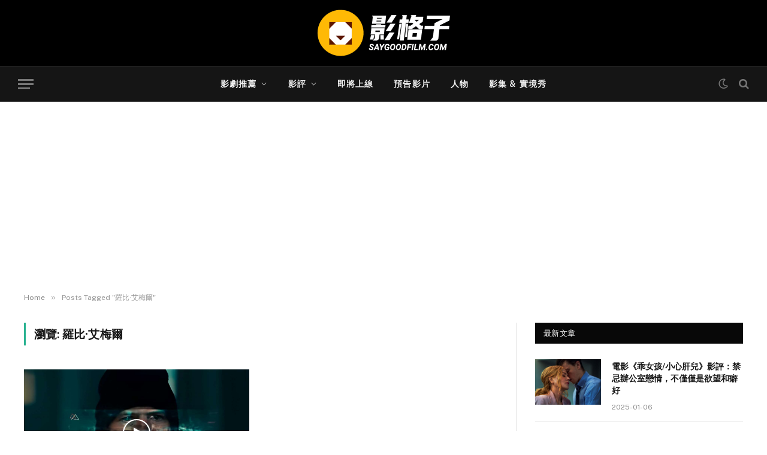

--- FILE ---
content_type: text/html; charset=UTF-8
request_url: https://saygoodfilm.com/tag/%E7%BE%85%E6%AF%94%C2%B7%E8%89%BE%E6%A2%85%E7%88%BE/
body_size: 12948
content:
<!DOCTYPE html>
<html lang="zh-TW" class="s-light site-s-light">

<head>

	<meta charset="UTF-8" />
	<meta name="viewport" content="width=device-width, initial-scale=1" />
	<title>羅比·艾梅爾 - 影格子</title><link rel="preload" as="font" href="https://saygoodfilm.com/wp-content/themes/smart-mag/css/icons/fonts/ts-icons.woff2?v3.1" type="font/woff2" crossorigin="anonymous" />
<meta name="robots" content="index, follow, max-snippet:-1, max-image-preview:large, max-video-preview:-1">
<link rel="canonical" href="https://saygoodfilm.com/tag/羅比·艾梅爾/">
<meta property="og:url" content="https://saygoodfilm.com/tag/羅比·艾梅爾/">
<meta property="og:site_name" content="影格子">
<meta property="og:locale" content="zh_TW">
<meta property="og:type" content="object">
<meta property="og:title" content="羅比·艾梅爾 - 影格子">
<meta name="twitter:card" content="summary">
<meta name="twitter:title" content="羅比·艾梅爾 - 影格子">
<link rel='dns-prefetch' href='//fonts.googleapis.com' />
<link rel="alternate" type="application/rss+xml" title="訂閱《影格子》&raquo; 資訊提供" href="https://saygoodfilm.com/feed/" />
<link rel="alternate" type="application/rss+xml" title="訂閱《影格子》&raquo; 留言的資訊提供" href="https://saygoodfilm.com/comments/feed/" />
<link rel="alternate" type="application/rss+xml" title="訂閱《影格子》&raquo; 標籤〈羅比·艾梅爾〉的資訊提供" href="https://saygoodfilm.com/tag/%e7%be%85%e6%af%94%c2%b7%e8%89%be%e6%a2%85%e7%88%be/feed/" />
<style id='wp-img-auto-sizes-contain-inline-css' type='text/css'>
img:is([sizes=auto i],[sizes^="auto," i]){contain-intrinsic-size:3000px 1500px}
/*# sourceURL=wp-img-auto-sizes-contain-inline-css */
</style>
<style id='wp-emoji-styles-inline-css' type='text/css'>

	img.wp-smiley, img.emoji {
		display: inline !important;
		border: none !important;
		box-shadow: none !important;
		height: 1em !important;
		width: 1em !important;
		margin: 0 0.07em !important;
		vertical-align: -0.1em !important;
		background: none !important;
		padding: 0 !important;
	}
/*# sourceURL=wp-emoji-styles-inline-css */
</style>
<link rel='stylesheet' id='wp-block-library-css' href='https://saygoodfilm.com/wp-includes/css/dist/block-library/style.min.css?ver=6.9' type='text/css' media='all' />
<style id='wp-block-heading-inline-css' type='text/css'>
h1:where(.wp-block-heading).has-background,h2:where(.wp-block-heading).has-background,h3:where(.wp-block-heading).has-background,h4:where(.wp-block-heading).has-background,h5:where(.wp-block-heading).has-background,h6:where(.wp-block-heading).has-background{padding:1.25em 2.375em}h1.has-text-align-left[style*=writing-mode]:where([style*=vertical-lr]),h1.has-text-align-right[style*=writing-mode]:where([style*=vertical-rl]),h2.has-text-align-left[style*=writing-mode]:where([style*=vertical-lr]),h2.has-text-align-right[style*=writing-mode]:where([style*=vertical-rl]),h3.has-text-align-left[style*=writing-mode]:where([style*=vertical-lr]),h3.has-text-align-right[style*=writing-mode]:where([style*=vertical-rl]),h4.has-text-align-left[style*=writing-mode]:where([style*=vertical-lr]),h4.has-text-align-right[style*=writing-mode]:where([style*=vertical-rl]),h5.has-text-align-left[style*=writing-mode]:where([style*=vertical-lr]),h5.has-text-align-right[style*=writing-mode]:where([style*=vertical-rl]),h6.has-text-align-left[style*=writing-mode]:where([style*=vertical-lr]),h6.has-text-align-right[style*=writing-mode]:where([style*=vertical-rl]){rotate:180deg}
/*# sourceURL=https://saygoodfilm.com/wp-includes/blocks/heading/style.min.css */
</style>
<style id='wp-block-paragraph-inline-css' type='text/css'>
.is-small-text{font-size:.875em}.is-regular-text{font-size:1em}.is-large-text{font-size:2.25em}.is-larger-text{font-size:3em}.has-drop-cap:not(:focus):first-letter{float:left;font-size:8.4em;font-style:normal;font-weight:100;line-height:.68;margin:.05em .1em 0 0;text-transform:uppercase}body.rtl .has-drop-cap:not(:focus):first-letter{float:none;margin-left:.1em}p.has-drop-cap.has-background{overflow:hidden}:root :where(p.has-background){padding:1.25em 2.375em}:where(p.has-text-color:not(.has-link-color)) a{color:inherit}p.has-text-align-left[style*="writing-mode:vertical-lr"],p.has-text-align-right[style*="writing-mode:vertical-rl"]{rotate:180deg}
/*# sourceURL=https://saygoodfilm.com/wp-includes/blocks/paragraph/style.min.css */
</style>
<style id='wp-block-table-inline-css' type='text/css'>
.wp-block-table{overflow-x:auto}.wp-block-table table{border-collapse:collapse;width:100%}.wp-block-table thead{border-bottom:3px solid}.wp-block-table tfoot{border-top:3px solid}.wp-block-table td,.wp-block-table th{border:1px solid;padding:.5em}.wp-block-table .has-fixed-layout{table-layout:fixed;width:100%}.wp-block-table .has-fixed-layout td,.wp-block-table .has-fixed-layout th{word-break:break-word}.wp-block-table.aligncenter,.wp-block-table.alignleft,.wp-block-table.alignright{display:table;width:auto}.wp-block-table.aligncenter td,.wp-block-table.aligncenter th,.wp-block-table.alignleft td,.wp-block-table.alignleft th,.wp-block-table.alignright td,.wp-block-table.alignright th{word-break:break-word}.wp-block-table .has-subtle-light-gray-background-color{background-color:#f3f4f5}.wp-block-table .has-subtle-pale-green-background-color{background-color:#e9fbe5}.wp-block-table .has-subtle-pale-blue-background-color{background-color:#e7f5fe}.wp-block-table .has-subtle-pale-pink-background-color{background-color:#fcf0ef}.wp-block-table.is-style-stripes{background-color:initial;border-collapse:inherit;border-spacing:0}.wp-block-table.is-style-stripes tbody tr:nth-child(odd){background-color:#f0f0f0}.wp-block-table.is-style-stripes.has-subtle-light-gray-background-color tbody tr:nth-child(odd){background-color:#f3f4f5}.wp-block-table.is-style-stripes.has-subtle-pale-green-background-color tbody tr:nth-child(odd){background-color:#e9fbe5}.wp-block-table.is-style-stripes.has-subtle-pale-blue-background-color tbody tr:nth-child(odd){background-color:#e7f5fe}.wp-block-table.is-style-stripes.has-subtle-pale-pink-background-color tbody tr:nth-child(odd){background-color:#fcf0ef}.wp-block-table.is-style-stripes td,.wp-block-table.is-style-stripes th{border-color:#0000}.wp-block-table.is-style-stripes{border-bottom:1px solid #f0f0f0}.wp-block-table .has-border-color td,.wp-block-table .has-border-color th,.wp-block-table .has-border-color tr,.wp-block-table .has-border-color>*{border-color:inherit}.wp-block-table table[style*=border-top-color] tr:first-child,.wp-block-table table[style*=border-top-color] tr:first-child td,.wp-block-table table[style*=border-top-color] tr:first-child th,.wp-block-table table[style*=border-top-color]>*,.wp-block-table table[style*=border-top-color]>* td,.wp-block-table table[style*=border-top-color]>* th{border-top-color:inherit}.wp-block-table table[style*=border-top-color] tr:not(:first-child){border-top-color:initial}.wp-block-table table[style*=border-right-color] td:last-child,.wp-block-table table[style*=border-right-color] th,.wp-block-table table[style*=border-right-color] tr,.wp-block-table table[style*=border-right-color]>*{border-right-color:inherit}.wp-block-table table[style*=border-bottom-color] tr:last-child,.wp-block-table table[style*=border-bottom-color] tr:last-child td,.wp-block-table table[style*=border-bottom-color] tr:last-child th,.wp-block-table table[style*=border-bottom-color]>*,.wp-block-table table[style*=border-bottom-color]>* td,.wp-block-table table[style*=border-bottom-color]>* th{border-bottom-color:inherit}.wp-block-table table[style*=border-bottom-color] tr:not(:last-child){border-bottom-color:initial}.wp-block-table table[style*=border-left-color] td:first-child,.wp-block-table table[style*=border-left-color] th,.wp-block-table table[style*=border-left-color] tr,.wp-block-table table[style*=border-left-color]>*{border-left-color:inherit}.wp-block-table table[style*=border-style] td,.wp-block-table table[style*=border-style] th,.wp-block-table table[style*=border-style] tr,.wp-block-table table[style*=border-style]>*{border-style:inherit}.wp-block-table table[style*=border-width] td,.wp-block-table table[style*=border-width] th,.wp-block-table table[style*=border-width] tr,.wp-block-table table[style*=border-width]>*{border-style:inherit;border-width:inherit}
/*# sourceURL=https://saygoodfilm.com/wp-includes/blocks/table/style.min.css */
</style>
<style id='global-styles-inline-css' type='text/css'>
:root{--wp--preset--aspect-ratio--square: 1;--wp--preset--aspect-ratio--4-3: 4/3;--wp--preset--aspect-ratio--3-4: 3/4;--wp--preset--aspect-ratio--3-2: 3/2;--wp--preset--aspect-ratio--2-3: 2/3;--wp--preset--aspect-ratio--16-9: 16/9;--wp--preset--aspect-ratio--9-16: 9/16;--wp--preset--color--black: #000000;--wp--preset--color--cyan-bluish-gray: #abb8c3;--wp--preset--color--white: #ffffff;--wp--preset--color--pale-pink: #f78da7;--wp--preset--color--vivid-red: #cf2e2e;--wp--preset--color--luminous-vivid-orange: #ff6900;--wp--preset--color--luminous-vivid-amber: #fcb900;--wp--preset--color--light-green-cyan: #7bdcb5;--wp--preset--color--vivid-green-cyan: #00d084;--wp--preset--color--pale-cyan-blue: #8ed1fc;--wp--preset--color--vivid-cyan-blue: #0693e3;--wp--preset--color--vivid-purple: #9b51e0;--wp--preset--gradient--vivid-cyan-blue-to-vivid-purple: linear-gradient(135deg,rgb(6,147,227) 0%,rgb(155,81,224) 100%);--wp--preset--gradient--light-green-cyan-to-vivid-green-cyan: linear-gradient(135deg,rgb(122,220,180) 0%,rgb(0,208,130) 100%);--wp--preset--gradient--luminous-vivid-amber-to-luminous-vivid-orange: linear-gradient(135deg,rgb(252,185,0) 0%,rgb(255,105,0) 100%);--wp--preset--gradient--luminous-vivid-orange-to-vivid-red: linear-gradient(135deg,rgb(255,105,0) 0%,rgb(207,46,46) 100%);--wp--preset--gradient--very-light-gray-to-cyan-bluish-gray: linear-gradient(135deg,rgb(238,238,238) 0%,rgb(169,184,195) 100%);--wp--preset--gradient--cool-to-warm-spectrum: linear-gradient(135deg,rgb(74,234,220) 0%,rgb(151,120,209) 20%,rgb(207,42,186) 40%,rgb(238,44,130) 60%,rgb(251,105,98) 80%,rgb(254,248,76) 100%);--wp--preset--gradient--blush-light-purple: linear-gradient(135deg,rgb(255,206,236) 0%,rgb(152,150,240) 100%);--wp--preset--gradient--blush-bordeaux: linear-gradient(135deg,rgb(254,205,165) 0%,rgb(254,45,45) 50%,rgb(107,0,62) 100%);--wp--preset--gradient--luminous-dusk: linear-gradient(135deg,rgb(255,203,112) 0%,rgb(199,81,192) 50%,rgb(65,88,208) 100%);--wp--preset--gradient--pale-ocean: linear-gradient(135deg,rgb(255,245,203) 0%,rgb(182,227,212) 50%,rgb(51,167,181) 100%);--wp--preset--gradient--electric-grass: linear-gradient(135deg,rgb(202,248,128) 0%,rgb(113,206,126) 100%);--wp--preset--gradient--midnight: linear-gradient(135deg,rgb(2,3,129) 0%,rgb(40,116,252) 100%);--wp--preset--font-size--small: 13px;--wp--preset--font-size--medium: 20px;--wp--preset--font-size--large: 36px;--wp--preset--font-size--x-large: 42px;--wp--preset--spacing--20: 0.44rem;--wp--preset--spacing--30: 0.67rem;--wp--preset--spacing--40: 1rem;--wp--preset--spacing--50: 1.5rem;--wp--preset--spacing--60: 2.25rem;--wp--preset--spacing--70: 3.38rem;--wp--preset--spacing--80: 5.06rem;--wp--preset--shadow--natural: 6px 6px 9px rgba(0, 0, 0, 0.2);--wp--preset--shadow--deep: 12px 12px 50px rgba(0, 0, 0, 0.4);--wp--preset--shadow--sharp: 6px 6px 0px rgba(0, 0, 0, 0.2);--wp--preset--shadow--outlined: 6px 6px 0px -3px rgb(255, 255, 255), 6px 6px rgb(0, 0, 0);--wp--preset--shadow--crisp: 6px 6px 0px rgb(0, 0, 0);}:where(.is-layout-flex){gap: 0.5em;}:where(.is-layout-grid){gap: 0.5em;}body .is-layout-flex{display: flex;}.is-layout-flex{flex-wrap: wrap;align-items: center;}.is-layout-flex > :is(*, div){margin: 0;}body .is-layout-grid{display: grid;}.is-layout-grid > :is(*, div){margin: 0;}:where(.wp-block-columns.is-layout-flex){gap: 2em;}:where(.wp-block-columns.is-layout-grid){gap: 2em;}:where(.wp-block-post-template.is-layout-flex){gap: 1.25em;}:where(.wp-block-post-template.is-layout-grid){gap: 1.25em;}.has-black-color{color: var(--wp--preset--color--black) !important;}.has-cyan-bluish-gray-color{color: var(--wp--preset--color--cyan-bluish-gray) !important;}.has-white-color{color: var(--wp--preset--color--white) !important;}.has-pale-pink-color{color: var(--wp--preset--color--pale-pink) !important;}.has-vivid-red-color{color: var(--wp--preset--color--vivid-red) !important;}.has-luminous-vivid-orange-color{color: var(--wp--preset--color--luminous-vivid-orange) !important;}.has-luminous-vivid-amber-color{color: var(--wp--preset--color--luminous-vivid-amber) !important;}.has-light-green-cyan-color{color: var(--wp--preset--color--light-green-cyan) !important;}.has-vivid-green-cyan-color{color: var(--wp--preset--color--vivid-green-cyan) !important;}.has-pale-cyan-blue-color{color: var(--wp--preset--color--pale-cyan-blue) !important;}.has-vivid-cyan-blue-color{color: var(--wp--preset--color--vivid-cyan-blue) !important;}.has-vivid-purple-color{color: var(--wp--preset--color--vivid-purple) !important;}.has-black-background-color{background-color: var(--wp--preset--color--black) !important;}.has-cyan-bluish-gray-background-color{background-color: var(--wp--preset--color--cyan-bluish-gray) !important;}.has-white-background-color{background-color: var(--wp--preset--color--white) !important;}.has-pale-pink-background-color{background-color: var(--wp--preset--color--pale-pink) !important;}.has-vivid-red-background-color{background-color: var(--wp--preset--color--vivid-red) !important;}.has-luminous-vivid-orange-background-color{background-color: var(--wp--preset--color--luminous-vivid-orange) !important;}.has-luminous-vivid-amber-background-color{background-color: var(--wp--preset--color--luminous-vivid-amber) !important;}.has-light-green-cyan-background-color{background-color: var(--wp--preset--color--light-green-cyan) !important;}.has-vivid-green-cyan-background-color{background-color: var(--wp--preset--color--vivid-green-cyan) !important;}.has-pale-cyan-blue-background-color{background-color: var(--wp--preset--color--pale-cyan-blue) !important;}.has-vivid-cyan-blue-background-color{background-color: var(--wp--preset--color--vivid-cyan-blue) !important;}.has-vivid-purple-background-color{background-color: var(--wp--preset--color--vivid-purple) !important;}.has-black-border-color{border-color: var(--wp--preset--color--black) !important;}.has-cyan-bluish-gray-border-color{border-color: var(--wp--preset--color--cyan-bluish-gray) !important;}.has-white-border-color{border-color: var(--wp--preset--color--white) !important;}.has-pale-pink-border-color{border-color: var(--wp--preset--color--pale-pink) !important;}.has-vivid-red-border-color{border-color: var(--wp--preset--color--vivid-red) !important;}.has-luminous-vivid-orange-border-color{border-color: var(--wp--preset--color--luminous-vivid-orange) !important;}.has-luminous-vivid-amber-border-color{border-color: var(--wp--preset--color--luminous-vivid-amber) !important;}.has-light-green-cyan-border-color{border-color: var(--wp--preset--color--light-green-cyan) !important;}.has-vivid-green-cyan-border-color{border-color: var(--wp--preset--color--vivid-green-cyan) !important;}.has-pale-cyan-blue-border-color{border-color: var(--wp--preset--color--pale-cyan-blue) !important;}.has-vivid-cyan-blue-border-color{border-color: var(--wp--preset--color--vivid-cyan-blue) !important;}.has-vivid-purple-border-color{border-color: var(--wp--preset--color--vivid-purple) !important;}.has-vivid-cyan-blue-to-vivid-purple-gradient-background{background: var(--wp--preset--gradient--vivid-cyan-blue-to-vivid-purple) !important;}.has-light-green-cyan-to-vivid-green-cyan-gradient-background{background: var(--wp--preset--gradient--light-green-cyan-to-vivid-green-cyan) !important;}.has-luminous-vivid-amber-to-luminous-vivid-orange-gradient-background{background: var(--wp--preset--gradient--luminous-vivid-amber-to-luminous-vivid-orange) !important;}.has-luminous-vivid-orange-to-vivid-red-gradient-background{background: var(--wp--preset--gradient--luminous-vivid-orange-to-vivid-red) !important;}.has-very-light-gray-to-cyan-bluish-gray-gradient-background{background: var(--wp--preset--gradient--very-light-gray-to-cyan-bluish-gray) !important;}.has-cool-to-warm-spectrum-gradient-background{background: var(--wp--preset--gradient--cool-to-warm-spectrum) !important;}.has-blush-light-purple-gradient-background{background: var(--wp--preset--gradient--blush-light-purple) !important;}.has-blush-bordeaux-gradient-background{background: var(--wp--preset--gradient--blush-bordeaux) !important;}.has-luminous-dusk-gradient-background{background: var(--wp--preset--gradient--luminous-dusk) !important;}.has-pale-ocean-gradient-background{background: var(--wp--preset--gradient--pale-ocean) !important;}.has-electric-grass-gradient-background{background: var(--wp--preset--gradient--electric-grass) !important;}.has-midnight-gradient-background{background: var(--wp--preset--gradient--midnight) !important;}.has-small-font-size{font-size: var(--wp--preset--font-size--small) !important;}.has-medium-font-size{font-size: var(--wp--preset--font-size--medium) !important;}.has-large-font-size{font-size: var(--wp--preset--font-size--large) !important;}.has-x-large-font-size{font-size: var(--wp--preset--font-size--x-large) !important;}
/*# sourceURL=global-styles-inline-css */
</style>

<style id='classic-theme-styles-inline-css' type='text/css'>
/*! This file is auto-generated */
.wp-block-button__link{color:#fff;background-color:#32373c;border-radius:9999px;box-shadow:none;text-decoration:none;padding:calc(.667em + 2px) calc(1.333em + 2px);font-size:1.125em}.wp-block-file__button{background:#32373c;color:#fff;text-decoration:none}
/*# sourceURL=/wp-includes/css/classic-themes.min.css */
</style>
<link rel='stylesheet' id='smartmag-core-css' href='https://saygoodfilm.com/wp-content/themes/smart-mag/style.css?ver=10.2.1' type='text/css' media='all' />
<style id='smartmag-core-inline-css' type='text/css'>
.smart-head-main { --main-width: 1360px; }


/*# sourceURL=smartmag-core-inline-css */
</style>
<link crossorigin="anonymous" rel='stylesheet' id='smartmag-fonts-css' href='https://fonts.googleapis.com/css?family=Public+Sans%3A400%2C400i%2C500%2C600%2C700&#038;display=swap' type='text/css' media='all' />
<link rel='stylesheet' id='smartmag-magnific-popup-css' href='https://saygoodfilm.com/wp-content/themes/smart-mag/css/lightbox.css?ver=10.2.1' type='text/css' media='all' />
<link rel='stylesheet' id='smartmag-icons-css' href='https://saygoodfilm.com/wp-content/themes/smart-mag/css/icons/icons.css?ver=10.2.1' type='text/css' media='all' />
<script type="text/javascript" id="smartmag-lazy-inline-js-after">
/* <![CDATA[ */
/**
 * @copyright ThemeSphere
 * @preserve
 */
var BunyadLazy={};BunyadLazy.load=function(){function a(e,n){var t={};e.dataset.bgset&&e.dataset.sizes?(t.sizes=e.dataset.sizes,t.srcset=e.dataset.bgset):t.src=e.dataset.bgsrc,function(t){var a=t.dataset.ratio;if(0<a){const e=t.parentElement;if(e.classList.contains("media-ratio")){const n=e.style;n.getPropertyValue("--a-ratio")||(n.paddingBottom=100/a+"%")}}}(e);var a,o=document.createElement("img");for(a in o.onload=function(){var t="url('"+(o.currentSrc||o.src)+"')",a=e.style;a.backgroundImage!==t&&requestAnimationFrame(()=>{a.backgroundImage=t,n&&n()}),o.onload=null,o.onerror=null,o=null},o.onerror=o.onload,t)o.setAttribute(a,t[a]);o&&o.complete&&0<o.naturalWidth&&o.onload&&o.onload()}function e(t){t.dataset.loaded||a(t,()=>{document.dispatchEvent(new Event("lazyloaded")),t.dataset.loaded=1})}function n(t){"complete"===document.readyState?t():window.addEventListener("load",t)}return{initEarly:function(){var t,a=()=>{document.querySelectorAll(".img.bg-cover:not(.lazyload)").forEach(e)};"complete"!==document.readyState?(t=setInterval(a,150),n(()=>{a(),clearInterval(t)})):a()},callOnLoad:n,initBgImages:function(t){t&&n(()=>{document.querySelectorAll(".img.bg-cover").forEach(e)})},bgLoad:a}}(),BunyadLazy.load.initEarly();
//# sourceURL=smartmag-lazy-inline-js-after
/* ]]> */
</script>
<script type="text/javascript" src="https://saygoodfilm.com/wp-content/plugins/sphere-post-views/assets/js/post-views.js?ver=1.0.1" id="sphere-post-views-js"></script>
<script type="text/javascript" id="sphere-post-views-js-after">
/* <![CDATA[ */
var Sphere_PostViews = {"ajaxUrl":"https:\/\/saygoodfilm.com\/wp-admin\/admin-ajax.php?sphere_post_views=1","sampling":0,"samplingRate":10,"repeatCountDelay":0,"postID":false,"token":"6ce92dda68"}
//# sourceURL=sphere-post-views-js-after
/* ]]> */
</script>
<script type="text/javascript" src="https://saygoodfilm.com/wp-includes/js/jquery/jquery.min.js?ver=3.7.1" id="jquery-core-js"></script>
<script type="text/javascript" src="https://saygoodfilm.com/wp-includes/js/jquery/jquery-migrate.min.js?ver=3.4.1" id="jquery-migrate-js"></script>
<link rel="https://api.w.org/" href="https://saygoodfilm.com/wp-json/" /><link rel="alternate" title="JSON" type="application/json" href="https://saygoodfilm.com/wp-json/wp/v2/tags/176" /><link rel="EditURI" type="application/rsd+xml" title="RSD" href="https://saygoodfilm.com/xmlrpc.php?rsd" />
<meta name="generator" content="WordPress 6.9" />

		<script>
		var BunyadSchemeKey = 'bunyad-scheme';
		(() => {
			const d = document.documentElement;
			const c = d.classList;
			var scheme = localStorage.getItem(BunyadSchemeKey);
			
			if (scheme) {
				d.dataset.origClass = c;
				scheme === 'dark' ? c.remove('s-light', 'site-s-light') : c.remove('s-dark', 'site-s-dark');
				c.add('site-s-' + scheme, 's-' + scheme);
			}
		})();
		</script>
		<meta name="generator" content="Elementor 3.26.3; features: additional_custom_breakpoints; settings: css_print_method-external, google_font-enabled, font_display-swap">
			<style>
				.e-con.e-parent:nth-of-type(n+4):not(.e-lazyloaded):not(.e-no-lazyload),
				.e-con.e-parent:nth-of-type(n+4):not(.e-lazyloaded):not(.e-no-lazyload) * {
					background-image: none !important;
				}
				@media screen and (max-height: 1024px) {
					.e-con.e-parent:nth-of-type(n+3):not(.e-lazyloaded):not(.e-no-lazyload),
					.e-con.e-parent:nth-of-type(n+3):not(.e-lazyloaded):not(.e-no-lazyload) * {
						background-image: none !important;
					}
				}
				@media screen and (max-height: 640px) {
					.e-con.e-parent:nth-of-type(n+2):not(.e-lazyloaded):not(.e-no-lazyload),
					.e-con.e-parent:nth-of-type(n+2):not(.e-lazyloaded):not(.e-no-lazyload) * {
						background-image: none !important;
					}
				}
			</style>
			<!-- There is no amphtml version available for this URL. --><script async src="https://pagead2.googlesyndication.com/pagead/js/adsbygoogle.js?client=ca-pub-6170906741060440"
     crossorigin="anonymous"></script>

</head>

<body class="archive tag tag-176 wp-theme-smart-mag right-sidebar has-lb has-lb-sm ts-img-hov-fade has-sb-sep layout-normal elementor-default elementor-kit-7">



<div class="main-wrap">

	
<div class="off-canvas-backdrop"></div>
<div class="mobile-menu-container off-canvas s-dark hide-widgets-sm" id="off-canvas">

	<div class="off-canvas-head">
		<a href="#" class="close">
			<span class="visuallyhidden">Close Menu</span>
			<i class="tsi tsi-times"></i>
		</a>

		<div class="ts-logo">
					</div>
	</div>

	<div class="off-canvas-content">

		
			<ul id="menu-mymenu" class="mobile-menu"><li id="menu-item-816" class="menu-item menu-item-type-taxonomy menu-item-object-category menu-item-816"><a href="https://saygoodfilm.com/category/best-movies-and-tv-shows/">影劇推薦</a></li>
<li id="menu-item-818" class="menu-item menu-item-type-taxonomy menu-item-object-category menu-item-has-children menu-item-818"><a href="https://saygoodfilm.com/category/movie-reviews/">影評</a>
<ul class="sub-menu">
	<li id="menu-item-823" class="menu-item menu-item-type-taxonomy menu-item-object-category menu-item-823"><a href="https://saygoodfilm.com/category/movie-reviews/netflix-movies-and-tv-series-review/">網飛Netflix</a></li>
	<li id="menu-item-825" class="menu-item menu-item-type-taxonomy menu-item-object-category menu-item-825"><a href="https://saygoodfilm.com/category/movie-reviews/disneyhulu-movies-and-tv-series-review/">迪士尼Disney+</a></li>
	<li id="menu-item-820" class="menu-item menu-item-type-taxonomy menu-item-object-category menu-item-820"><a href="https://saygoodfilm.com/category/movie-reviews/amazon-movies-review/">亞馬遜Prime Video</a></li>
	<li id="menu-item-824" class="menu-item menu-item-type-taxonomy menu-item-object-category menu-item-824"><a href="https://saygoodfilm.com/category/movie-reviews/apple-tv-movie-review/">蘋果Apple TV+</a></li>
	<li id="menu-item-819" class="menu-item menu-item-type-taxonomy menu-item-object-category menu-item-819"><a href="https://saygoodfilm.com/category/movie-reviews/hbo-max-movie-review/">HBO Max電影</a></li>
	<li id="menu-item-822" class="menu-item menu-item-type-taxonomy menu-item-object-category menu-item-822"><a href="https://saygoodfilm.com/category/movie-reviews/iqiyi-and-wetv-movie-review/">愛奇藝 &amp; Wetv</a></li>
	<li id="menu-item-821" class="menu-item menu-item-type-taxonomy menu-item-object-category menu-item-821"><a href="https://saygoodfilm.com/category/movie-reviews/other-streaming-movie-reviews/">其它串流媒體</a></li>
</ul>
</li>
<li id="menu-item-815" class="menu-item menu-item-type-taxonomy menu-item-object-category menu-item-815"><a href="https://saygoodfilm.com/category/list-of-upcoming-movies-tv-shows/">即將上線</a></li>
<li id="menu-item-830" class="menu-item menu-item-type-taxonomy menu-item-object-category menu-item-830"><a href="https://saygoodfilm.com/category/new-movie-and-tv-trailers/">預告影片</a></li>
<li id="menu-item-814" class="menu-item menu-item-type-taxonomy menu-item-object-category menu-item-814"><a href="https://saygoodfilm.com/category/celebrity-news-and-hot-celeb-gossip/">人物</a></li>
<li id="menu-item-826" class="menu-item menu-item-type-taxonomy menu-item-object-category menu-item-826"><a href="https://saygoodfilm.com/category/tv-series-dramas/">影集 &amp; 實境秀</a></li>
</ul>
		
		
		
	</div>

</div>
<div class="smart-head smart-head-b smart-head-main" id="smart-head" data-sticky="auto" data-sticky-type="smart" data-sticky-full>
	
	<div class="smart-head-row smart-head-mid smart-head-row-3 s-dark smart-head-row-full">

		<div class="inner wrap">

							
				<div class="items items-left empty">
								</div>

							
				<div class="items items-center ">
					<a href="https://saygoodfilm.com/" title="影格子" rel="home" class="logo-link ts-logo logo-is-image">
		<span>
			
				
					<img src="https://saygoodfilm.com/wp-content/uploads/2023/02/WebLogo1.png" class="logo-image" alt="影格子" width="263" height="82" />
									 
					</span>
	</a>				</div>

							
				<div class="items items-right empty">
								</div>

						
		</div>
	</div>

	
	<div class="smart-head-row smart-head-bot smart-head-row-3 s-dark has-center-nav smart-head-row-full">

		<div class="inner wrap">

							
				<div class="items items-left ">
				
<button class="offcanvas-toggle has-icon" type="button" aria-label="Menu">
	<span class="hamburger-icon hamburger-icon-a">
		<span class="inner"></span>
	</span>
</button>				</div>

							
				<div class="items items-center ">
					<div class="nav-wrap">
		<nav class="navigation navigation-main nav-hov-a">
			<ul id="menu-mymenu-1" class="menu"><li class="menu-item menu-item-type-taxonomy menu-item-object-category menu-cat-40 menu-item-has-children item-mega-menu menu-item-816"><a href="https://saygoodfilm.com/category/best-movies-and-tv-shows/">影劇推薦</a>
<div class="sub-menu mega-menu mega-menu-a wrap">

		
	
	<section class="column recent-posts" data-columns="5">
					<div class="posts" data-id="40">

						<section class="block-wrap block-grid mb-none" data-id="1">

				
			<div class="block-content">
					
	<div class="loop loop-grid loop-grid-sm grid grid-5 md:grid-2 xs:grid-1">

					
<article class="l-post grid-post grid-sm-post">

	
			<div class="media">

		
			<a href="https://saygoodfilm.com/no-hard-feelings-2023/" class="image-link media-ratio ratio-16-9" title="《珍愛硬起來/調教你處男》圖文評價，7部類似珍愛硬起來的電影推薦"><span data-bgsrc="https://saygoodfilm.com/wp-content/uploads/2023/06/《珍愛硬起來-調教你處男》圖文評價，7部類似珍愛硬起來的電影推薦.jpg" class="img bg-cover wp-post-image attachment-large size-large lazyload" role="img" aria-label="《珍愛硬起來 調教你處男》圖文評價，7部類似珍愛硬起來的電影推薦"></span></a>			
			
			
			
		
		</div>
	

	
		<div class="content">

			<div class="post-meta post-meta-a has-below"><h2 class="is-title post-title"><a href="https://saygoodfilm.com/no-hard-feelings-2023/">《珍愛硬起來/調教你處男》圖文評價，7部類似珍愛硬起來的電影推薦</a></h2><div class="post-meta-items meta-below"><span class="meta-item date"><span class="date-link"><time class="post-date" datetime="2023-06-28T10:14:34+00:00">2023-06-28</time></span></span></div></div>			
			
			
		</div>

	
</article>					
<article class="l-post grid-post grid-sm-post">

	
			<div class="media">

		
			<a href="https://saygoodfilm.com/elemental-2023/" class="image-link media-ratio ratio-16-9" title="《元素方城市 / 元素大都會》評價如何？推薦幾部類似元素方城市的電影"><span data-bgsrc="https://saygoodfilm.com/wp-content/uploads/2023/06/《元素方城市-元素大都會》評價如何-推薦幾部類似的電影.jpg" class="img bg-cover wp-post-image attachment-large size-large lazyload" role="img" aria-label="《元素方城市 元素大都會》評價如何 推薦幾部類似的電影"></span></a>			
			
			
			
		
		</div>
	

	
		<div class="content">

			<div class="post-meta post-meta-a has-below"><h2 class="is-title post-title"><a href="https://saygoodfilm.com/elemental-2023/">《元素方城市 / 元素大都會》評價如何？推薦幾部類似元素方城市的電影</a></h2><div class="post-meta-items meta-below"><span class="meta-item date"><span class="date-link"><time class="post-date" datetime="2023-06-25T13:20:00+00:00">2023-06-25</time></span></span></div></div>			
			
			
		</div>

	
</article>					
<article class="l-post grid-post grid-sm-post">

	
			<div class="media">

		
			<a href="https://saygoodfilm.com/living-2023-movie/" class="image-link media-ratio ratio-16-9" title="電影《倫敦生之慾》網路評價如何？7幾部類似倫敦生之慾的電影推薦"><span data-bgsrc="https://saygoodfilm.com/wp-content/uploads/2023/06/電影《倫敦生之慾》網路評價如何？7幾部類似倫敦生之慾的電影推薦.jpg" class="img bg-cover wp-post-image attachment-large size-large lazyload" role="img" aria-label="電影《倫敦生之慾》網路評價如何？7幾部類似倫敦生之慾的電影推薦"></span></a>			
			
			
			
		
		</div>
	

	
		<div class="content">

			<div class="post-meta post-meta-a has-below"><h2 class="is-title post-title"><a href="https://saygoodfilm.com/living-2023-movie/">電影《倫敦生之慾》網路評價如何？7幾部類似倫敦生之慾的電影推薦</a></h2><div class="post-meta-items meta-below"><span class="meta-item date"><span class="date-link"><time class="post-date" datetime="2023-06-23T13:15:00+00:00">2023-06-23</time></span></span></div></div>			
			
			
		</div>

	
</article>					
<article class="l-post grid-post grid-sm-post">

	
			<div class="media">

		
			<a href="https://saygoodfilm.com/netflix-survival-reality-shows/" class="image-link media-ratio ratio-16-9" title="7部Netflix最佳荒野求生真人實境節目推薦"><span data-bgsrc="https://saygoodfilm.com/wp-content/uploads/2023/06/7部Netflix最佳荒野求生真人實境節目推薦.jpg" class="img bg-cover wp-post-image attachment-large size-large lazyload" role="img" aria-label="7部netflix最佳荒野求生真人實境節目推薦"></span></a>			
			
			
			
		
		</div>
	

	
		<div class="content">

			<div class="post-meta post-meta-a has-below"><h2 class="is-title post-title"><a href="https://saygoodfilm.com/netflix-survival-reality-shows/">7部Netflix最佳荒野求生真人實境節目推薦</a></h2><div class="post-meta-items meta-below"><span class="meta-item date"><span class="date-link"><time class="post-date" datetime="2023-06-22T13:19:00+00:00">2023-06-22</time></span></span></div></div>			
			
			
		</div>

	
</article>					
<article class="l-post grid-post grid-sm-post">

	
			<div class="media">

		
			<a href="https://saygoodfilm.com/like-black-mirror-shows/" class="image-link media-ratio ratio-16-9" title="10部類似《黑鏡》的大尺度、暗黑影集推薦"><span data-bgsrc="https://saygoodfilm.com/wp-content/uploads/2023/06/10部類似《黑鏡》的大尺度、暗黑影集推薦.jpg" class="img bg-cover wp-post-image attachment-large size-large lazyload" role="img" aria-label="10部類似《黑鏡》的大尺度、暗黑影集推薦"></span></a>			
			
			
			
		
		</div>
	

	
		<div class="content">

			<div class="post-meta post-meta-a has-below"><h2 class="is-title post-title"><a href="https://saygoodfilm.com/like-black-mirror-shows/">10部類似《黑鏡》的大尺度、暗黑影集推薦</a></h2><div class="post-meta-items meta-below"><span class="meta-item date"><span class="date-link"><time class="post-date" datetime="2023-06-21T13:05:00+00:00">2023-06-21</time></span></span></div></div>			
			
			
		</div>

	
</article>		
	</div>

		
			</div>

		</section>
					
			</div> <!-- .posts -->
		
			</section>

</div></li>
<li class="menu-item menu-item-type-taxonomy menu-item-object-category menu-item-has-children menu-cat-41 menu-item-818"><a href="https://saygoodfilm.com/category/movie-reviews/">影評</a>
<ul class="sub-menu">
	<li class="menu-item menu-item-type-taxonomy menu-item-object-category menu-cat-45 menu-item-823"><a href="https://saygoodfilm.com/category/movie-reviews/netflix-movies-and-tv-series-review/">網飛Netflix</a></li>
	<li class="menu-item menu-item-type-taxonomy menu-item-object-category menu-cat-46 menu-item-825"><a href="https://saygoodfilm.com/category/movie-reviews/disneyhulu-movies-and-tv-series-review/">迪士尼Disney+</a></li>
	<li class="menu-item menu-item-type-taxonomy menu-item-object-category menu-cat-47 menu-item-820"><a href="https://saygoodfilm.com/category/movie-reviews/amazon-movies-review/">亞馬遜Prime Video</a></li>
	<li class="menu-item menu-item-type-taxonomy menu-item-object-category menu-cat-48 menu-item-824"><a href="https://saygoodfilm.com/category/movie-reviews/apple-tv-movie-review/">蘋果Apple TV+</a></li>
	<li class="menu-item menu-item-type-taxonomy menu-item-object-category menu-cat-49 menu-item-819"><a href="https://saygoodfilm.com/category/movie-reviews/hbo-max-movie-review/">HBO Max電影</a></li>
	<li class="menu-item menu-item-type-taxonomy menu-item-object-category menu-cat-50 menu-item-822"><a href="https://saygoodfilm.com/category/movie-reviews/iqiyi-and-wetv-movie-review/">愛奇藝 &amp; Wetv</a></li>
	<li class="menu-item menu-item-type-taxonomy menu-item-object-category menu-cat-51 menu-item-821"><a href="https://saygoodfilm.com/category/movie-reviews/other-streaming-movie-reviews/">其它串流媒體</a></li>
</ul>
</li>
<li class="menu-item menu-item-type-taxonomy menu-item-object-category menu-cat-44 menu-item-815"><a href="https://saygoodfilm.com/category/list-of-upcoming-movies-tv-shows/">即將上線</a></li>
<li class="menu-item menu-item-type-taxonomy menu-item-object-category menu-cat-42 menu-item-830"><a href="https://saygoodfilm.com/category/new-movie-and-tv-trailers/">預告影片</a></li>
<li class="menu-item menu-item-type-taxonomy menu-item-object-category menu-cat-43 menu-item-814"><a href="https://saygoodfilm.com/category/celebrity-news-and-hot-celeb-gossip/">人物</a></li>
<li class="menu-item menu-item-type-taxonomy menu-item-object-category menu-cat-52 menu-item-826"><a href="https://saygoodfilm.com/category/tv-series-dramas/">影集 &amp; 實境秀</a></li>
</ul>		</nav>
	</div>
				</div>

							
				<div class="items items-right ">
				
<div class="scheme-switcher has-icon-only">
	<a href="#" class="toggle is-icon toggle-dark" title="選擇深色模式 - 更護眼.">
		<i class="icon tsi tsi-moon"></i>
	</a>
	<a href="#" class="toggle is-icon toggle-light" title="選擇白色模式.">
		<i class="icon tsi tsi-bright"></i>
	</a>
</div>

	<a href="#" class="search-icon has-icon-only is-icon" title="搜尋">
		<i class="tsi tsi-search"></i>
	</a>

				</div>

						
		</div>
	</div>

	</div>
<div class="smart-head smart-head-a smart-head-mobile" id="smart-head-mobile" data-sticky="mid" data-sticky-type="smart" data-sticky-full>
	
	<div class="smart-head-row smart-head-mid smart-head-row-3 s-dark smart-head-row-full">

		<div class="inner wrap">

							
				<div class="items items-left ">
				
<button class="offcanvas-toggle has-icon" type="button" aria-label="Menu">
	<span class="hamburger-icon hamburger-icon-a">
		<span class="inner"></span>
	</span>
</button>				</div>

							
				<div class="items items-center ">
					<a href="https://saygoodfilm.com/" title="影格子" rel="home" class="logo-link ts-logo logo-is-image">
		<span>
			
				
					<img src="https://saygoodfilm.com/wp-content/uploads/2023/02/WebLogo1.png" class="logo-image" alt="影格子" width="263" height="82" />
									 
					</span>
	</a>				</div>

							
				<div class="items items-right ">
				

	<a href="#" class="search-icon has-icon-only is-icon" title="搜尋">
		<i class="tsi tsi-search"></i>
	</a>

				</div>

						
		</div>
	</div>

	</div>
<nav class="breadcrumbs is-full-width breadcrumbs-a" id="breadcrumb"><div class="inner ts-contain "><span><a href="https://saygoodfilm.com/"><span>Home</span></a></span><span class="delim">&raquo;</span><span class="current">Posts Tagged &quot;羅比·艾梅爾&quot;</span></div></nav>
<div class="main ts-contain cf right-sidebar">
			<div class="ts-row">
			<div class="col-8 main-content">

							<h1 class="archive-heading">
					瀏覽: <span>羅比·艾梅爾</span>				</h1>
						
					
							
					<section class="block-wrap block-grid mb-none" data-id="2">

				
			<div class="block-content">
					
	<div class="loop loop-grid loop-grid-base grid grid-2 md:grid-2 xs:grid-1">

					
<article class="l-post grid-post grid-base-post">

	
			<div class="media">

		
			<a href="https://saygoodfilm.com/simulant-trailer-plot/" class="image-link media-ratio ratio-16-9" title="科幻電影《Simulant》預告劇情，人工智慧所帶來的危險，山姆·沃辛頓和劉思慕主演"><span data-bgsrc="https://saygoodfilm.com/wp-content/uploads/2023/03/SIMULANT-Trailer-2023-Sam-Worthington-Sci-Fi.jpg" class="img bg-cover wp-post-image attachment-bunyad-grid size-bunyad-grid no-lazy skip-lazy" role="img" aria-label="科幻電影《Simulant》預告劇情，人工智慧所帶來的危險，山姆·沃辛頓和劉思慕主演"></span></a>			
			<span class="format-overlay c-overlay format-video p-center"><i class="tsi tsi-play"></i></span>
			
							
				<span class="cat-labels cat-labels-overlay c-overlay p-bot-left">
				<a href="https://saygoodfilm.com/category/new-movie-and-tv-trailers/" class="category term-color-42" rel="category" tabindex="-1">預告影片</a>
			</span>
						
			
		
		</div>
	

	
		<div class="content">

			<div class="post-meta post-meta-a"><h2 class="is-title post-title"><a href="https://saygoodfilm.com/simulant-trailer-plot/">科幻電影《Simulant》預告劇情，人工智慧所帶來的危險，山姆·沃辛頓和劉思慕主演</a></h2></div>			
						
				<div class="excerpt">
					<p>《Simulant》首支預告釋出了，這是一部科幻驚悚電影，將探索在一個有自主感知機器人的世&hellip;</p>
				</div>
			
			
			
		</div>

	
</article>		
	</div>

	

	<nav class="main-pagination pagination-numbers" data-type="numbers">
			</nav>


	
			</div>

		</section>
		
			</div>
			
					
	
	<aside class="col-4 main-sidebar has-sep" data-sticky="1">
	
			<div class="inner theiaStickySidebar">
		
			
		<div id="smartmag-block-posts-small-2" class="widget ts-block-widget smartmag-widget-posts-small">		
		<div class="block">
					<section class="block-wrap block-posts-small block-sc mb-none" data-id="3">

			<div class="widget-title block-head block-head-ac block-head block-head-ac block-head-g is-left has-style"><h5 class="heading">最新文章</h5></div>	
			<div class="block-content">
				
	<div class="loop loop-small loop-small-a loop-sep loop-small-sep grid grid-1 md:grid-1 sm:grid-1 xs:grid-1">

					
<article class="l-post small-post small-a-post m-pos-left">

	
			<div class="media">

		
			<a href="https://saygoodfilm.com/babygirl-review-2025/" class="image-link media-ratio ar-bunyad-thumb" title="電影《乖女孩/小心肝兒》影評：禁忌辦公室戀情，不僅僅是欲望和癖好"><span data-bgsrc="https://saygoodfilm.com/wp-content/uploads/2025/01/p291065996897-1.jpg" class="img bg-cover wp-post-image attachment-large size-large lazyload" role="img" aria-label="電影《乖女孩/小心肝兒》影評"></span></a>			
			
			
			
		
		</div>
	

	
		<div class="content">

			<div class="post-meta post-meta-a post-meta-left has-below"><h4 class="is-title post-title"><a href="https://saygoodfilm.com/babygirl-review-2025/">電影《乖女孩/小心肝兒》影評：禁忌辦公室戀情，不僅僅是欲望和癖好</a></h4><div class="post-meta-items meta-below"><span class="meta-item date"><span class="date-link"><time class="post-date" datetime="2025-01-06T03:39:53+00:00">2025-01-06</time></span></span></div></div>			
			
			
		</div>

	
</article>	
					
<article class="l-post small-post small-a-post m-pos-left">

	
			<div class="media">

		
			<a href="https://saygoodfilm.com/five-nights-at-freddys-reveiw-2023/" class="image-link media-ratio ar-bunyad-thumb" title="《佛萊迪餐館之五夜驚魂》影評結局：評分低票房高，黃兔子續集迴歸？"><span data-bgsrc="https://saygoodfilm.com/wp-content/uploads/2023/11/《佛萊迪餐館之五夜驚魂》影評結局：評分低票房高，黃兔子續集迴歸？-1.jpg" class="img bg-cover wp-post-image attachment-large size-large lazyload" role="img" aria-label="《佛萊迪餐館之五夜驚魂》影評結局：評分低票房高，黃兔子續集迴歸？"></span></a>			
			
			
			
		
		</div>
	

	
		<div class="content">

			<div class="post-meta post-meta-a post-meta-left has-below"><h4 class="is-title post-title"><a href="https://saygoodfilm.com/five-nights-at-freddys-reveiw-2023/">《佛萊迪餐館之五夜驚魂》影評結局：評分低票房高，黃兔子續集迴歸？</a></h4><div class="post-meta-items meta-below"><span class="meta-item date"><span class="date-link"><time class="post-date" datetime="2023-11-20T14:21:41+00:00">2023-11-20</time></span></span></div></div>			
			
			
		</div>

	
</article>	
					
<article class="l-post small-post small-a-post m-pos-left">

	
			<div class="media">

		
			<a href="https://saygoodfilm.com/the-flood-review-2023/" class="image-link media-ratio ar-bunyad-thumb" title="《致命洪災》影評：角色的選擇體現了美國特色"><span data-bgsrc="https://saygoodfilm.com/wp-content/uploads/2023/11/《致命洪災2023》影評：一部不錯的威士忌電影.jpg" class="img bg-cover wp-post-image attachment-large size-large lazyload" role="img" aria-label="《致命洪災2023》影評：一部不錯的威士忌電影"></span></a>			
			
			
			
		
		</div>
	

	
		<div class="content">

			<div class="post-meta post-meta-a post-meta-left has-below"><h4 class="is-title post-title"><a href="https://saygoodfilm.com/the-flood-review-2023/">《致命洪災》影評：角色的選擇體現了美國特色</a></h4><div class="post-meta-items meta-below"><span class="meta-item date"><span class="date-link"><time class="post-date" datetime="2023-11-13T13:29:05+00:00">2023-11-13</time></span></span></div></div>			
			
			
		</div>

	
</article>	
					
<article class="l-post small-post small-a-post m-pos-left">

	
			<div class="media">

		
			<a href="https://saygoodfilm.com/no-hard-feelings-2023/" class="image-link media-ratio ar-bunyad-thumb" title="《珍愛硬起來/調教你處男》圖文評價，7部類似珍愛硬起來的電影推薦"><span data-bgsrc="https://saygoodfilm.com/wp-content/uploads/2023/06/《珍愛硬起來-調教你處男》圖文評價，7部類似珍愛硬起來的電影推薦.jpg" class="img bg-cover wp-post-image attachment-large size-large lazyload" role="img" aria-label="《珍愛硬起來 調教你處男》圖文評價，7部類似珍愛硬起來的電影推薦"></span></a>			
			
			
			
		
		</div>
	

	
		<div class="content">

			<div class="post-meta post-meta-a post-meta-left has-below"><h4 class="is-title post-title"><a href="https://saygoodfilm.com/no-hard-feelings-2023/">《珍愛硬起來/調教你處男》圖文評價，7部類似珍愛硬起來的電影推薦</a></h4><div class="post-meta-items meta-below"><span class="meta-item date"><span class="date-link"><time class="post-date" datetime="2023-06-28T10:14:34+00:00">2023-06-28</time></span></span></div></div>			
			
			
		</div>

	
</article>	
		
	</div>

					</div>

		</section>
				</div>

		</div>
		<div id="smartmag-block-codes-2" class="widget ts-block-widget smartmag-widget-codes">		
		<div class="block">
			<div class="a-wrap"> <script async src="https://pagead2.googlesyndication.com/pagead/js/adsbygoogle.js?client=ca-pub-6170906741060440"
     crossorigin="anonymous"></script>
<!-- google ads -->
<ins class="adsbygoogle"
     style="display:block"
     data-ad-client="ca-pub-6170906741060440"
     data-ad-slot="5938290068"
     data-ad-format="auto"
     data-full-width-responsive="true"></ins>
<script>
     (adsbygoogle = window.adsbygoogle || []).push({});
</script></div>		</div>

		</div>		</div>
	
	</aside>
	
			
		</div>
	</div>

			<footer class="main-footer cols-gap-lg footer-bold s-dark">

						<div class="upper-footer bold-footer-upper">
			<div class="ts-contain wrap">
				<div class="widgets row cf">
					
		<div class="widget col-4 latest-reviews">		
		<div class="block">
					<section class="block-wrap block-posts-small block-sc mb-none" data-id="4">

			<div class="widget-title block-head block-head-ac block-head block-head-ac block-head-b is-left has-style"><h5 class="heading">最新影劇心得</h5></div>	
			<div class="block-content">
				
	<div class="loop loop-small loop-small- loop-sep loop-small-sep grid grid-1 md:grid-1 sm:grid-1 xs:grid-1">

					
<article class="l-post small-post m-pos-left">

	
			<div class="media">

		
			<a href="https://saygoodfilm.com/babygirl-review-2025/" class="image-link media-ratio ar-bunyad-thumb" title="電影《乖女孩/小心肝兒》影評：禁忌辦公室戀情，不僅僅是欲望和癖好"><span data-bgsrc="https://saygoodfilm.com/wp-content/uploads/2025/01/p291065996897-1.jpg" class="img bg-cover wp-post-image attachment-large size-large lazyload" role="img" aria-label="電影《乖女孩/小心肝兒》影評"></span></a>			
			
			<div class="review review-number c-overlay">
						<span class="progress"></span><span>6.9</span>
					</div>
			
		
		</div>
	

	
		<div class="content">

			<div class="post-meta post-meta-a post-meta-left has-below"><h4 class="is-title post-title"><a href="https://saygoodfilm.com/babygirl-review-2025/">電影《乖女孩/小心肝兒》影評：禁忌辦公室戀情，不僅僅是欲望和癖好</a></h4><div class="post-meta-items meta-below"><span class="meta-item date"><span class="date-link"><time class="post-date" datetime="2025-01-06T03:39:53+00:00">2025-01-06</time></span></span></div></div>			
			
			
		</div>

	
</article>	
					
<article class="l-post small-post m-pos-left">

	
			<div class="media">

		
			<a href="https://saygoodfilm.com/five-nights-at-freddys-reveiw-2023/" class="image-link media-ratio ar-bunyad-thumb" title="《佛萊迪餐館之五夜驚魂》影評結局：評分低票房高，黃兔子續集迴歸？"><span data-bgsrc="https://saygoodfilm.com/wp-content/uploads/2023/11/《佛萊迪餐館之五夜驚魂》影評結局：評分低票房高，黃兔子續集迴歸？-1.jpg" class="img bg-cover wp-post-image attachment-large size-large lazyload" role="img" aria-label="《佛萊迪餐館之五夜驚魂》影評結局：評分低票房高，黃兔子續集迴歸？"></span></a>			
			
			<div class="review review-number c-overlay">
						<span class="progress"></span><span>5.3</span>
					</div>
			
		
		</div>
	

	
		<div class="content">

			<div class="post-meta post-meta-a post-meta-left has-below"><h4 class="is-title post-title"><a href="https://saygoodfilm.com/five-nights-at-freddys-reveiw-2023/">《佛萊迪餐館之五夜驚魂》影評結局：評分低票房高，黃兔子續集迴歸？</a></h4><div class="post-meta-items meta-below"><span class="meta-item date"><span class="date-link"><time class="post-date" datetime="2023-11-20T14:21:41+00:00">2023-11-20</time></span></span></div></div>			
			
			
		</div>

	
</article>	
					
<article class="l-post small-post m-pos-left">

	
			<div class="media">

		
			<a href="https://saygoodfilm.com/the-flood-review-2023/" class="image-link media-ratio ar-bunyad-thumb" title="《致命洪災》影評：角色的選擇體現了美國特色"><span data-bgsrc="https://saygoodfilm.com/wp-content/uploads/2023/11/《致命洪災2023》影評：一部不錯的威士忌電影.jpg" class="img bg-cover wp-post-image attachment-large size-large lazyload" role="img" aria-label="《致命洪災2023》影評：一部不錯的威士忌電影"></span></a>			
			
			<div class="review review-number c-overlay">
						<span class="progress"></span><span>6.7</span>
					</div>
			
		
		</div>
	

	
		<div class="content">

			<div class="post-meta post-meta-a post-meta-left has-below"><h4 class="is-title post-title"><a href="https://saygoodfilm.com/the-flood-review-2023/">《致命洪災》影評：角色的選擇體現了美國特色</a></h4><div class="post-meta-items meta-below"><span class="meta-item date"><span class="date-link"><time class="post-date" datetime="2023-11-13T13:29:05+00:00">2023-11-13</time></span></span></div></div>			
			
			
		</div>

	
</article>	
		
	</div>

					</div>

		</section>
				</div>

		</div>
		<div class="widget col-4 ts-block-widget smartmag-widget-posts-small">		
		<div class="block">
					<section class="block-wrap block-posts-small block-sc mb-none" data-id="5">

			<div class="widget-title block-head block-head-ac block-head block-head-ac block-head-b is-left has-style"><h5 class="heading">隨機文章</h5></div>	
			<div class="block-content">
				
	<div class="loop loop-small loop-small-a loop-sep loop-small-sep grid grid-1 md:grid-1 sm:grid-1 xs:grid-1">

					
<article class="l-post small-post small-a-post m-pos-left">

	
			<div class="media">

		
			<a href="https://saygoodfilm.com/kandahar-2023-movie/" class="image-link media-ratio ar-bunyad-thumb" title="2023電影《坎達哈行動》預告劇情，傑瑞德·巴特勒領銜主演，能否成為今年最佳動作電影？"><span data-bgsrc="https://saygoodfilm.com/wp-content/uploads/2023/04/2023美國電影《坎大哈-Kandahar》預告劇情，傑瑞德·巴特勒領銜主演，能否成為今年最佳動作電影2023.jpg" class="img bg-cover wp-post-image attachment-large size-large lazyload" role="img" aria-label="2023美國電影《坎大哈 kandahar》預告劇情，傑瑞德·巴特勒領銜主演，能否成為今年最佳動作電影2023"></span></a>			
			
			
			
		
		</div>
	

	
		<div class="content">

			<div class="post-meta post-meta-a post-meta-left has-below"><h4 class="is-title post-title"><a href="https://saygoodfilm.com/kandahar-2023-movie/">2023電影《坎達哈行動》預告劇情，傑瑞德·巴特勒領銜主演，能否成為今年最佳動作電影？</a></h4><div class="post-meta-items meta-below"><span class="meta-item date"><span class="date-link"><time class="post-date" datetime="2023-04-11T07:30:00+00:00">2023-04-11</time></span></span></div></div>			
			
			
		</div>

	
</article>	
					
<article class="l-post small-post small-a-post m-pos-left">

	
			<div class="media">

		
			<a href="https://saygoodfilm.com/like-black-mirror-shows/" class="image-link media-ratio ar-bunyad-thumb" title="10部類似《黑鏡》的大尺度、暗黑影集推薦"><span data-bgsrc="https://saygoodfilm.com/wp-content/uploads/2023/06/10部類似《黑鏡》的大尺度、暗黑影集推薦.jpg" class="img bg-cover wp-post-image attachment-large size-large lazyload" role="img" aria-label="10部類似《黑鏡》的大尺度、暗黑影集推薦"></span></a>			
			
			
			
		
		</div>
	

	
		<div class="content">

			<div class="post-meta post-meta-a post-meta-left has-below"><h4 class="is-title post-title"><a href="https://saygoodfilm.com/like-black-mirror-shows/">10部類似《黑鏡》的大尺度、暗黑影集推薦</a></h4><div class="post-meta-items meta-below"><span class="meta-item date"><span class="date-link"><time class="post-date" datetime="2023-06-21T13:05:00+00:00">2023-06-21</time></span></span></div></div>			
			
			
		</div>

	
</article>	
					
<article class="l-post small-post small-a-post m-pos-left">

	
			<div class="media">

		
			<a href="https://saygoodfilm.com/ghosted-trailer-apple-tv/" class="image-link media-ratio ar-bunyad-thumb" title="Apple TV+《真愛搞失蹤》預告劇情：克里斯·伊凡與安娜·德哈瑪斯之間的浪漫值得期待"><span data-bgsrc="https://saygoodfilm.com/wp-content/uploads/2023/03/ghosted-chris-evans-ana-de-armas-2023.jpg" class="img bg-cover wp-post-image attachment-large size-large lazyload" role="img" aria-label="Apple TV+《真愛搞失蹤 Ghosted》預告：克里斯·伊凡與安娜·德哈瑪斯之間的浪漫值得期待"></span></a>			
			
			
			
		
		</div>
	

	
		<div class="content">

			<div class="post-meta post-meta-a post-meta-left has-below"><h4 class="is-title post-title"><a href="https://saygoodfilm.com/ghosted-trailer-apple-tv/">Apple TV+《真愛搞失蹤》預告劇情：克里斯·伊凡與安娜·德哈瑪斯之間的浪漫值得期待</a></h4><div class="post-meta-items meta-below"><span class="meta-item date"><span class="date-link"><time class="post-date" datetime="2023-03-08T07:30:00+00:00">2023-03-08</time></span></span></div></div>			
			
			
		</div>

	
</article>	
		
	</div>

					</div>

		</section>
				</div>

		</div>
		<div class="widget col-4 ts-block-widget smartmag-widget-posts-small">		
		<div class="block">
					<section class="block-wrap block-posts-small block-sc mb-none" data-id="6">

			<div class="widget-title block-head block-head-ac block-head block-head-ac block-head-b is-left has-style"><h5 class="heading">小編推薦</h5></div>	
			<div class="block-content">
				
	<div class="loop loop-small loop-small-a loop-sep loop-small-sep grid grid-1 md:grid-1 sm:grid-1 xs:grid-1">

					
<article class="l-post small-post small-a-post m-pos-left">

	
			<div class="media">

		
			<a href="https://saygoodfilm.com/best-romantic-movies-like-your-place-or-mine/" class="image-link media-ratio ar-bunyad-thumb" title="8部類似《換屋假期》的浪漫喜劇電影推薦"><span data-bgsrc="https://saygoodfilm.com/wp-content/uploads/2023/02/Best-romantic-movies-like-Your-Place-or-Mine.jpg" class="img bg-cover wp-post-image attachment-large size-large lazyload" role="img" aria-label="7部類似《換屋假期》的浪漫喜劇電影推薦"></span></a>			
			
			
			
		
		</div>
	

	
		<div class="content">

			<div class="post-meta post-meta-a post-meta-left has-below"><h4 class="is-title post-title"><a href="https://saygoodfilm.com/best-romantic-movies-like-your-place-or-mine/">8部類似《換屋假期》的浪漫喜劇電影推薦</a></h4><div class="post-meta-items meta-below"><span class="meta-item date"><span class="date-link"><time class="post-date" datetime="2023-02-14T11:56:00+00:00">2023-02-14</time></span></span></div></div>			
			
			
		</div>

	
</article>	
					
<article class="l-post small-post small-a-post m-pos-left">

	
			<div class="media">

		
			<a href="https://saygoodfilm.com/best-crime-mystery-movie-like-luther-the-fallen-sun/" class="image-link media-ratio ar-bunyad-thumb" title="8部類似《路德探長：落日之殤》的犯罪懸疑電影推薦"><span data-bgsrc="https://saygoodfilm.com/wp-content/uploads/2023/03/8部類似《路德探長：落日之殤》的犯罪懸疑電影推薦.jpg" class="img bg-cover wp-post-image attachment-large size-large lazyload" role="img" aria-label="8部類似《路德探長：落日之殤》的犯罪懸疑電影推薦"></span></a>			
			
			
			
		
		</div>
	

	
		<div class="content">

			<div class="post-meta post-meta-a post-meta-left has-below"><h4 class="is-title post-title"><a href="https://saygoodfilm.com/best-crime-mystery-movie-like-luther-the-fallen-sun/">8部類似《路德探長：落日之殤》的犯罪懸疑電影推薦</a></h4><div class="post-meta-items meta-below"><span class="meta-item date"><span class="date-link"><time class="post-date" datetime="2023-03-14T08:30:00+00:00">2023-03-14</time></span></span></div></div>			
			
			
		</div>

	
</article>	
					
<article class="l-post small-post small-a-post m-pos-left">

	
			<div class="media">

		
			<a href="https://saygoodfilm.com/netflix-best-romantic-korean-drama-according-to-imdb/" class="image-link media-ratio ar-bunyad-thumb" title="12部最佳Netflix浪漫愛情韓劇推薦，IMDB評分從高到低"><span data-bgsrc="https://saygoodfilm.com/wp-content/uploads/2023/03/12部Netflix最佳浪漫愛情韓劇推薦，按照IMDB評分從高到低排序.jpg" class="img bg-cover wp-post-image attachment-large size-large lazyload" role="img" aria-label="12部Netflix最佳浪漫愛情韓劇推薦，按照IMDB評分從高到低排序"></span></a>			
			
			
			
		
		</div>
	

	
		<div class="content">

			<div class="post-meta post-meta-a post-meta-left has-below"><h4 class="is-title post-title"><a href="https://saygoodfilm.com/netflix-best-romantic-korean-drama-according-to-imdb/">12部最佳Netflix浪漫愛情韓劇推薦，IMDB評分從高到低</a></h4><div class="post-meta-items meta-below"><span class="meta-item date"><span class="date-link"><time class="post-date" datetime="2023-04-02T19:30:00+00:00">2023-04-02</time></span></span></div></div>			
			
			
		</div>

	
</article>	
		
	</div>

					</div>

		</section>
				</div>

		</div>				</div>
			</div>
		</div>
		
	
			<div class="lower-footer bold-footer-lower">
			<div class="ts-contain inner">

				

				
											
						<div class="links">
							<div class="menu-footer-caidan-container"><ul id="menu-footer-caidan" class="menu"><li id="menu-item-166" class="menu-item menu-item-type-post_type menu-item-object-page menu-item-home menu-item-166"><a href="https://saygoodfilm.com/">首頁</a></li>
<li id="menu-item-167" class="menu-item menu-item-type-post_type menu-item-object-page menu-item-167"><a href="https://saygoodfilm.com/about-us/">關於本站</a></li>
<li id="menu-item-168" class="menu-item menu-item-type-post_type menu-item-object-page menu-item-privacy-policy menu-item-168"><a rel="privacy-policy" href="https://saygoodfilm.com/privacy-policy/">隱私權政策</a></li>
<li id="menu-item-169" class="menu-item menu-item-type-post_type menu-item-object-page menu-item-169"><a href="https://saygoodfilm.com/sample-page/">聯絡我</a></li>
</ul></div>						</div>
						
				
				<div class="copyright">
					&copy; 2026 影格子				</div>
			</div>
		</div>		
			</footer>
		
	
</div><!-- .main-wrap -->



	<div class="search-modal-wrap" data-scheme="dark">
		<div class="search-modal-box" role="dialog" aria-modal="true">

			<form method="get" class="search-form" action="https://saygoodfilm.com/">
				<input type="search" class="search-field live-search-query" name="s" placeholder="搜尋..." value="" required />

				<button type="submit" class="search-submit visuallyhidden">Submit</button>

				<p class="message">
					在上面鍵入內容並按 <em>Enter</em> 進行搜尋. 按 <em>Esc</em> 取消.				</p>
						
			</form>

		</div>
	</div>


<script type="speculationrules">
{"prefetch":[{"source":"document","where":{"and":[{"href_matches":"/*"},{"not":{"href_matches":["/wp-*.php","/wp-admin/*","/wp-content/uploads/*","/wp-content/*","/wp-content/plugins/*","/wp-content/themes/smart-mag/*","/*\\?(.+)"]}},{"not":{"selector_matches":"a[rel~=\"nofollow\"]"}},{"not":{"selector_matches":".no-prefetch, .no-prefetch a"}}]},"eagerness":"conservative"}]}
</script>
			<script type='text/javascript'>
				const lazyloadRunObserver = () => {
					const lazyloadBackgrounds = document.querySelectorAll( `.e-con.e-parent:not(.e-lazyloaded)` );
					const lazyloadBackgroundObserver = new IntersectionObserver( ( entries ) => {
						entries.forEach( ( entry ) => {
							if ( entry.isIntersecting ) {
								let lazyloadBackground = entry.target;
								if( lazyloadBackground ) {
									lazyloadBackground.classList.add( 'e-lazyloaded' );
								}
								lazyloadBackgroundObserver.unobserve( entry.target );
							}
						});
					}, { rootMargin: '200px 0px 200px 0px' } );
					lazyloadBackgrounds.forEach( ( lazyloadBackground ) => {
						lazyloadBackgroundObserver.observe( lazyloadBackground );
					} );
				};
				const events = [
					'DOMContentLoaded',
					'elementor/lazyload/observe',
				];
				events.forEach( ( event ) => {
					document.addEventListener( event, lazyloadRunObserver );
				} );
			</script>
			<script type="application/ld+json">{"@context":"https:\/\/schema.org","@type":"BreadcrumbList","itemListElement":[{"@type":"ListItem","position":1,"item":{"@type":"WebPage","@id":"https:\/\/saygoodfilm.com\/","name":"Home"}},{"@type":"ListItem","position":2,"item":{"@type":"WebPage","@id":"https:\/\/saygoodfilm.com\/tag\/%e7%be%85%e6%af%94%c2%b7%e8%89%be%e6%a2%85%e7%88%be\/","name":"Posts Tagged &quot;\u7f85\u6bd4\u00b7\u827e\u6885\u723e&quot;"}}]}</script>
<script type="text/javascript" id="smartmag-lazyload-js-extra">
/* <![CDATA[ */
var BunyadLazyConf = {"type":"normal"};
//# sourceURL=smartmag-lazyload-js-extra
/* ]]> */
</script>
<script type="text/javascript" src="https://saygoodfilm.com/wp-content/themes/smart-mag/js/lazyload.js?ver=10.2.1" id="smartmag-lazyload-js"></script>
<script type="text/javascript" src="https://saygoodfilm.com/wp-content/themes/smart-mag/js/jquery.mfp-lightbox.js?ver=10.2.1" id="magnific-popup-js"></script>
<script type="text/javascript" src="https://saygoodfilm.com/wp-content/themes/smart-mag/js/jquery.sticky-sidebar.js?ver=10.2.1" id="theia-sticky-sidebar-js"></script>
<script type="text/javascript" id="smartmag-theme-js-extra">
/* <![CDATA[ */
var Bunyad = {"ajaxurl":"https://saygoodfilm.com/wp-admin/admin-ajax.php"};
//# sourceURL=smartmag-theme-js-extra
/* ]]> */
</script>
<script type="text/javascript" src="https://saygoodfilm.com/wp-content/themes/smart-mag/js/theme.js?ver=10.2.1" id="smartmag-theme-js"></script>
<script id="wp-emoji-settings" type="application/json">
{"baseUrl":"https://s.w.org/images/core/emoji/17.0.2/72x72/","ext":".png","svgUrl":"https://s.w.org/images/core/emoji/17.0.2/svg/","svgExt":".svg","source":{"concatemoji":"https://saygoodfilm.com/wp-includes/js/wp-emoji-release.min.js?ver=6.9"}}
</script>
<script type="module">
/* <![CDATA[ */
/*! This file is auto-generated */
const a=JSON.parse(document.getElementById("wp-emoji-settings").textContent),o=(window._wpemojiSettings=a,"wpEmojiSettingsSupports"),s=["flag","emoji"];function i(e){try{var t={supportTests:e,timestamp:(new Date).valueOf()};sessionStorage.setItem(o,JSON.stringify(t))}catch(e){}}function c(e,t,n){e.clearRect(0,0,e.canvas.width,e.canvas.height),e.fillText(t,0,0);t=new Uint32Array(e.getImageData(0,0,e.canvas.width,e.canvas.height).data);e.clearRect(0,0,e.canvas.width,e.canvas.height),e.fillText(n,0,0);const a=new Uint32Array(e.getImageData(0,0,e.canvas.width,e.canvas.height).data);return t.every((e,t)=>e===a[t])}function p(e,t){e.clearRect(0,0,e.canvas.width,e.canvas.height),e.fillText(t,0,0);var n=e.getImageData(16,16,1,1);for(let e=0;e<n.data.length;e++)if(0!==n.data[e])return!1;return!0}function u(e,t,n,a){switch(t){case"flag":return n(e,"\ud83c\udff3\ufe0f\u200d\u26a7\ufe0f","\ud83c\udff3\ufe0f\u200b\u26a7\ufe0f")?!1:!n(e,"\ud83c\udde8\ud83c\uddf6","\ud83c\udde8\u200b\ud83c\uddf6")&&!n(e,"\ud83c\udff4\udb40\udc67\udb40\udc62\udb40\udc65\udb40\udc6e\udb40\udc67\udb40\udc7f","\ud83c\udff4\u200b\udb40\udc67\u200b\udb40\udc62\u200b\udb40\udc65\u200b\udb40\udc6e\u200b\udb40\udc67\u200b\udb40\udc7f");case"emoji":return!a(e,"\ud83e\u1fac8")}return!1}function f(e,t,n,a){let r;const o=(r="undefined"!=typeof WorkerGlobalScope&&self instanceof WorkerGlobalScope?new OffscreenCanvas(300,150):document.createElement("canvas")).getContext("2d",{willReadFrequently:!0}),s=(o.textBaseline="top",o.font="600 32px Arial",{});return e.forEach(e=>{s[e]=t(o,e,n,a)}),s}function r(e){var t=document.createElement("script");t.src=e,t.defer=!0,document.head.appendChild(t)}a.supports={everything:!0,everythingExceptFlag:!0},new Promise(t=>{let n=function(){try{var e=JSON.parse(sessionStorage.getItem(o));if("object"==typeof e&&"number"==typeof e.timestamp&&(new Date).valueOf()<e.timestamp+604800&&"object"==typeof e.supportTests)return e.supportTests}catch(e){}return null}();if(!n){if("undefined"!=typeof Worker&&"undefined"!=typeof OffscreenCanvas&&"undefined"!=typeof URL&&URL.createObjectURL&&"undefined"!=typeof Blob)try{var e="postMessage("+f.toString()+"("+[JSON.stringify(s),u.toString(),c.toString(),p.toString()].join(",")+"));",a=new Blob([e],{type:"text/javascript"});const r=new Worker(URL.createObjectURL(a),{name:"wpTestEmojiSupports"});return void(r.onmessage=e=>{i(n=e.data),r.terminate(),t(n)})}catch(e){}i(n=f(s,u,c,p))}t(n)}).then(e=>{for(const n in e)a.supports[n]=e[n],a.supports.everything=a.supports.everything&&a.supports[n],"flag"!==n&&(a.supports.everythingExceptFlag=a.supports.everythingExceptFlag&&a.supports[n]);var t;a.supports.everythingExceptFlag=a.supports.everythingExceptFlag&&!a.supports.flag,a.supports.everything||((t=a.source||{}).concatemoji?r(t.concatemoji):t.wpemoji&&t.twemoji&&(r(t.twemoji),r(t.wpemoji)))});
//# sourceURL=https://saygoodfilm.com/wp-includes/js/wp-emoji-loader.min.js
/* ]]> */
</script>


<script defer src="https://static.cloudflareinsights.com/beacon.min.js/vcd15cbe7772f49c399c6a5babf22c1241717689176015" integrity="sha512-ZpsOmlRQV6y907TI0dKBHq9Md29nnaEIPlkf84rnaERnq6zvWvPUqr2ft8M1aS28oN72PdrCzSjY4U6VaAw1EQ==" data-cf-beacon='{"version":"2024.11.0","token":"31a9c84effc74a28a21554df0e2ff429","r":1,"server_timing":{"name":{"cfCacheStatus":true,"cfEdge":true,"cfExtPri":true,"cfL4":true,"cfOrigin":true,"cfSpeedBrain":true},"location_startswith":null}}' crossorigin="anonymous"></script>
</body>
</html>

--- FILE ---
content_type: text/html; charset=utf-8
request_url: https://www.google.com/recaptcha/api2/aframe
body_size: 258
content:
<!DOCTYPE HTML><html><head><meta http-equiv="content-type" content="text/html; charset=UTF-8"></head><body><script nonce="hx2iZDHbroIIL13IfpivFA">/** Anti-fraud and anti-abuse applications only. See google.com/recaptcha */ try{var clients={'sodar':'https://pagead2.googlesyndication.com/pagead/sodar?'};window.addEventListener("message",function(a){try{if(a.source===window.parent){var b=JSON.parse(a.data);var c=clients[b['id']];if(c){var d=document.createElement('img');d.src=c+b['params']+'&rc='+(localStorage.getItem("rc::a")?sessionStorage.getItem("rc::b"):"");window.document.body.appendChild(d);sessionStorage.setItem("rc::e",parseInt(sessionStorage.getItem("rc::e")||0)+1);localStorage.setItem("rc::h",'1768844594322');}}}catch(b){}});window.parent.postMessage("_grecaptcha_ready", "*");}catch(b){}</script></body></html>